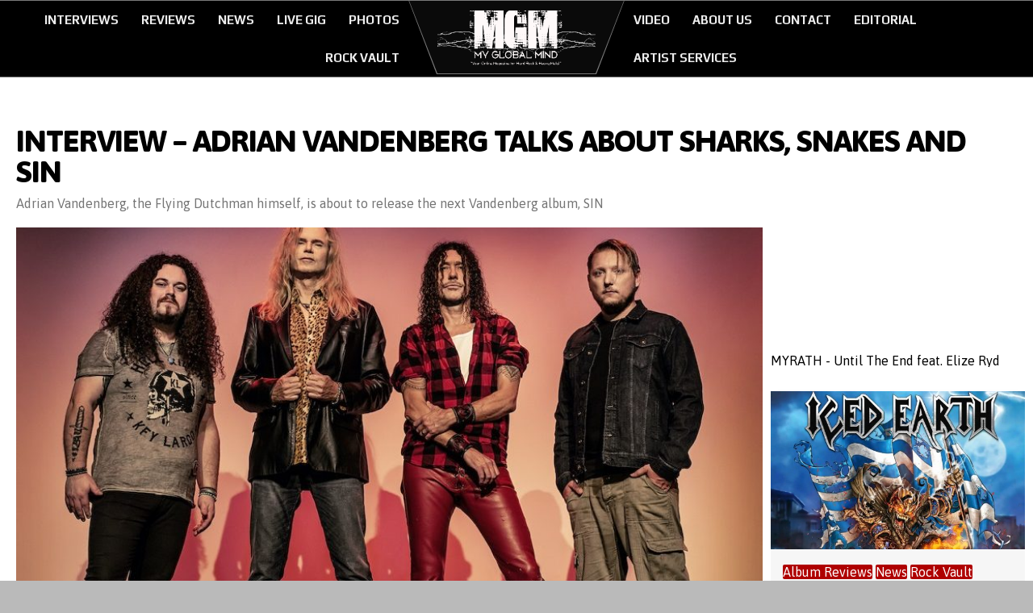

--- FILE ---
content_type: text/html; charset=utf-8
request_url: https://www.google.com/recaptcha/api2/aframe
body_size: 258
content:
<!DOCTYPE HTML><html><head><meta http-equiv="content-type" content="text/html; charset=UTF-8"></head><body><script nonce="ISM_2fe6YxyVh65lu2Zb0Q">/** Anti-fraud and anti-abuse applications only. See google.com/recaptcha */ try{var clients={'sodar':'https://pagead2.googlesyndication.com/pagead/sodar?'};window.addEventListener("message",function(a){try{if(a.source===window.parent){var b=JSON.parse(a.data);var c=clients[b['id']];if(c){var d=document.createElement('img');d.src=c+b['params']+'&rc='+(localStorage.getItem("rc::a")?sessionStorage.getItem("rc::b"):"");window.document.body.appendChild(d);sessionStorage.setItem("rc::e",parseInt(sessionStorage.getItem("rc::e")||0)+1);localStorage.setItem("rc::h",'1768486175783');}}}catch(b){}});window.parent.postMessage("_grecaptcha_ready", "*");}catch(b){}</script></body></html>